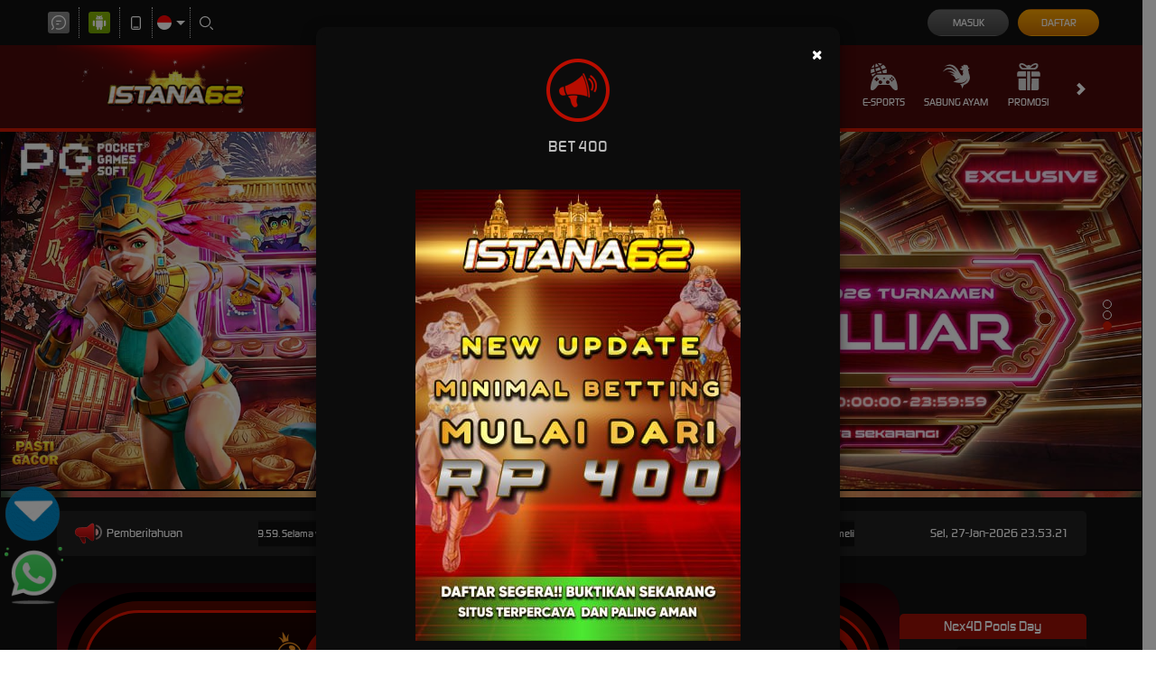

--- FILE ---
content_type: application/javascript; charset=UTF-8
request_url: https://api.livechatinc.com/v3.6/customer/action/get_dynamic_configuration?x-region=us-south1&license_id=19349773&client_id=c5e4f61e1a6c3b1521b541bc5c5a2ac5&url=https%3A%2F%2Fistana62sweet.com%2F&channel_type=code&origin=livechat&implementation_type=manual_channels&jsonp=__616ssxjyf6u
body_size: 268
content:
__616ssxjyf6u({"organization_id":"56a074bd-a995-4ddf-af5c-c936ac42cb22","livechat_active":true,"livechat":{"group_id":0,"client_limit_exceeded":false,"domain_allowed":true,"online_group_ids":[0],"config_version":"122.0.1.15.31.23.9.1.1.6.1.11.2","localization_version":"6bb83031e4f97736cbbada081b074fb6_26b534da11a87a67fa7a27e096d0a86c","language":"id"},"default_widget":"livechat"});